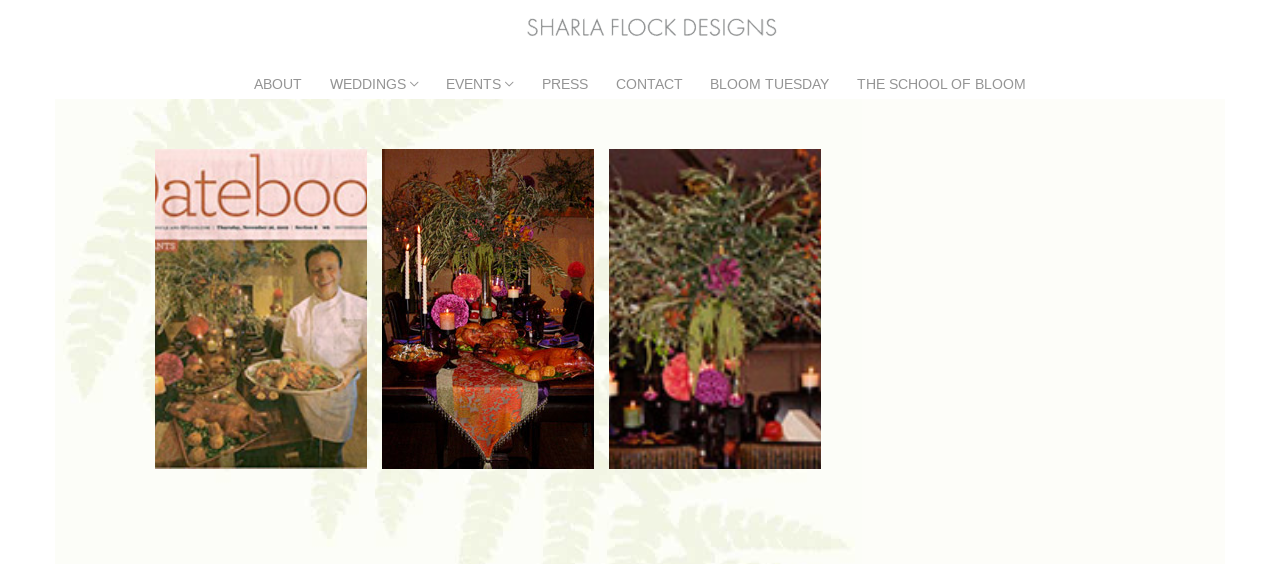

--- FILE ---
content_type: text/css
request_url: https://www.sharlaflockdesigns.com/wpsite/wp-content/themes/astra-child-flock/style.css?ver=6.9
body_size: 2698
content:
/*
 Theme Name:     Flock - astra child
 Theme URI:      http://hyperlinkcode.com/blog/?p=1021
 Description:    Child template of Astra Theme
 Author:         Tony Moreno
 Template:       astra
 Version:        1.0.0
*/

.body, .ast-separate-container {background-color:rgba(255,255,255,0)}
body { padding-bottom: 110px;}

::selection, select:focus{color:black !important; background:#0274be;
	background-color: #ccc !important;}

.ast-separate-container .ast-article-single {padding:3.34em 6.67em 5.34em }

.edit-post-visual-editor ::selection {color:black !important;}

.editor-block-list__layout .editor-block-list__block ::selection, .editor-block-list__layout .editor-block-list__block.is-multi-selected .editor-block-list__block-edit:before {color:black !important;background-color:blue;}

.block-editor-block-list__layout .block-editor-block-list__block.is-multi-selected ::selection{color: blue !important; background-color:pink !important;}

::-moz-selection {
    background-color: #ff6200;
    color: #fff;
}
 
::selection {
    background-color: #ff6200;
    color: #fff;
}

.ast-desktop .main-header-menu.submenu-with-border .sub-menu, .ast-desktop .main-header-menu.submenu-with-border .children, .ast-desktop .main-header-menu.submenu-with-border .astra-full-megamenu-wrapper
{border-color:transparent;}

hr.wp-block-separator {clear:both; height:0px;}

/* mobile nav icons */
.ast-header-break-point .ast-mobile-menu-buttons-minimal.menu-toggle
{
color:#888}

.ast-header-break-point .ast-mobile-menu-buttons .ast-button-wrap .ast-mobile-menu-buttons-minimal {color:#ddd}

nav a, nav a:hover, 
nav a:visited {color:#666  !important; opacity:.7;}
nav a:hover{opacity:1}

.main-header-menu a {padding:0 .3em;}

.main-header-bar
{line-height:2;}

.main-header-menu a {padding:0 .5em;}

#primary-menu  a{text-transform:uppercase;
font-size:.92em; font-weight:500;}

.main-header-bar .main-header-bar-navigation .menu-item-has-children>a:after {margin-left:4px !important;}

#primary-menu .sub-menu a {text-transform:none;}

/* homepage*/
.home {display:block; background-color:unset; background: url(https://sharlaflockdesigns.com/wpsite/wp-content/uploads/2020/02/flock-homepage-mockup2018-V3c-mobile15-percent.jpg) no-repeat;
background-position:center top;
background-size:cover;}


@media (max-width: 544px){
.home {
background-size:auto;}
}

.home #page {display:block; background-color:unset; background: url(https://sharlaflockdesigns.com/wpsite/wp-content/uploads/2020/02/flock-logo-homepage-7-2018-757474.png) no-repeat;
background-position:center;
background-size:contain;}

.home .main-header-bar .main-header-bar-navigation
{padding: 400px 0 0 0; margin: 0 0 60px 0}


/* contact page images */

.contact-sfd {margin-top:30px;}
.contact-bloom {margin-top:39px;}
.marginRight{margin-right:5px;}


/* mobile view */
@media (max-width: 544px){
.contact-sfd, .contact-bloom {margin-top: 0em}
.ast-separate-container .ast-article-single {padding:0; }

.home .ast-header-break-point .ast-mobile-header-stack.header-main-layout-1 .site-branding {
display:none;}
.home .site-header {margin-top:150px;}
	
.home #page {display:block; 
background-position:50% 0;
background-size:contain;
	height:215px;}
	
.ast-header-break-point .ast-mobile-menu-buttons { margin:0 auto;}

.home.ast-header-break-point .ast-mobile-menu-buttons .ast-button-wrap .ast-mobile-menu-buttons-minimal {margin:220px 0 0 0;
	border:1px solid #ddd;}
	
	.ast-header-break-point .ast-mobile-menu-buttons .ast-button-wrap .ast-mobile-menu-buttons-minimal {margin:0;
	border:1px solid #ddd;}
	
	.home .main-header-bar .main-header-bar-navigation {padding:0;}
	
}

.home .ast-header-break-point .site-header .main-header-bar-wrap .site-branding
{display:none}

@media (min-width: 769px){
.page-id-1868 .ast-container {max-width: 100%;
}
}

.page-id-1868 .ast-container {padding:0}

.home .primary {background: none; padding:0;
margin:-480px 0 0 0 !important}

.home .main-header-menu a {padding:0 5px;}

.home nav a, .page-id-2 nav a:visited {opacity:1;}

.home .header-main-layout-1 .ast-main-header-bar-alignment {margin:600px auto 0;
margin:0 auto;
height:390px;}

.home .main-header-bar {background:transparent;}


.home .site-branding {display:none !important;}

.home .ast-header-break-point .ast-mobile-menu-buttons
{margin:0 auto;}


.ast-site-identity {padding: 1em 0px 1em 40px;}

.primary {background: url(https://sharlaflockdesigns.com/wp-content/uploads/2020/02/flock_background2018-rotate-V3-final.jpg) no-repeat  #fdfdf9;
	/* background-position:center;
	background-repeat:no-repeat;
	background-size:cover; */
	margin:0 !important;
	padding: 20px 40px;
}

.home .site-header {display:block;
margin-top:150px}

.main-header-bar {border: 0px !important}

/* hide featured image */
.post-thumb-img-content {display:none;}

h1, h2, h3 {opacity: .6}

h1.entry-title {margin-bottom:.6em;}

.parent-pageid-10.ast-single-post .entry-title {display:none}


.main-header-menu .sub-menu a {padding: .2em .4em;background: transparent;}

.main-header-menu .sub-menu  {background: transparent;}


.entry-title, .entry-title a {font-weight:300;}

.page-title {color:black;}
a {color: #b7b4b2; color: #86817e}

a:visited{color: #b7b4b2;
color: #86817e; 
}
a:focus, a:hover{color:black; }



.entry-content p {line-height:1.2em;margin-bottom: 1.2em;}

.main-header-menu li:hover > a, .main-header-menu li:hover > .ast-menu-toggle, .main-header-menu .ast-masthead-custom-menu-items a:hover, .main-header-menu li.focus > a, .main-header-menu li.focus > .ast-menu-toggle, .main-header-menu .current-menu-item > a, .main-header-menu .current-menu-ancestor > a, .main-header-menu .current_page_item > a, .main-header-menu .current-menu-item > .ast-menu-toggle, .main-header-menu .current-menu-ancestor > .ast-menu-toggle, .main-header-menu .current_page_item > .ast-menu-toggle {color:black;}



.ast-no-sidebar.ast-separate-container .entry-content .alignwide {margin-left:0;
margin-right:0}
.page .entry-header {line-height:110%;
margin-bottom:0}

.ast-single-post .entry-title, .page-title{font-size:1.3rem; font-size:.92rem; font-size:1.05rem; margin:27px 0 0 0;}
	
.ast-separate-container {background-color:none;}	

.ast-separate-container .ast-article-post, .ast-separate-container .ast-article-single {background-color:transparent;}	

.ast-footer-overlay {background-color:transparent; display:none;}	
.ast-small-footer {border:0px }

/* list styling for child gallery pages */

.marginBottom {margin:20px;
}

.entry-content ul.childpages h2 {text-transform:none; font-size:1.0em; opacity: .5;}

h2, .entry-content h2 {font-size:.75rem;}

.entry-content ul.childpages h2.title {font-size:1.05em; margin:0px; text-transform:uppercase }


ul.childpages {margin:0 auto; padding:0 10px;}

ul.childpages li 
{display:inline-block;  min-height:380px;}

/* for styled events page, smaller height */
.page-id-311 ul.childpages li { min-height:270px;}

/* for  featured events page, smaller height */
 .page-id-20 ul.childpages li { min-height:320px;}

 ul.childpages li {list-style:none; margin:0 auto 0px 0; padding:0 15px 0 0; }

 ul.childpages li {vertical-align:top;
width:220px;  
text-align:center;
float:left;  
color:#FFF; 
font-size:.90em;}


/* mobile gallery images */ 
@media (max-width: 544px){
 ul.childpages li{width:100%;}
}



li p {line-height:120%;}

ul.childpages li img {margin:0 0 5px 0;}

ul.childpages li a img {margin:0 0 5px 0; border:0;}

ul.childpages li a:hover {text-decoration:none;}

@media screen and (min-width: 300px){
 ul.childpages {text-align:center;
width: 290px;
}
}

@media screen and (min-width: 600px){
ul.childpages {text-align:center;
width: 435px;
	width:100%;
}
p.click{text-align:left;
margin:10px 0 0 0}
}

@media screen and (min-width: 970px){
 ul.childpages {
width: 835px;
}

ul.childpages li {width:210px; }
}

@media screen and (min-width: 1200px){
 ul.childpages {
width: 905px;

text-align:center;
}
 
ul.childpages li { width:220px;
}
}

.margin-bottom-thirteen
{margin-bottom: 13px}


/* for image grid layout */

.childpages a:hover {opacity:.7 !important;}

.ast-no-sidebar .entry-content .alignwide {margin:0;}

.ast-no-sidebar .entry-content .alignwide {margin-bottom: 16px !important;}

.final-tiles-gallery {margin:-20px 0 0 0}

#ftg-11 .ftg-items .loading-bar {background:transparent !important;}


#ftg-11 .tile .tile-inner:before { display:none !important; }

.ast-no-sidebar .entry-content .alignwide {margin-bottom:0px}

.wp-admin .hidden {display:block!important;}

 .hidden {display:block!important;}

/* featured weddings homepage */
.page-id-16 .entry-content p {margin:0}

.page-id-16 .entry-content p.marginBottom{margin:0 0 20px 10px}
@media (min-width: 1080px){
.page-id-16 .entry-content p.marginBottom{margin:0 0 20px 104px}
}

.entry-content p.weddingDate{margin-bottom:0px; opacity:.5; font-size:.95em;font-size:.75em; text-transform:uppercase;}

.page-id-16 .entry-content p.weddingDate {text-transform:none;}

.page-id-16 .entry-content .photographer {display:none;}

h2.photographer {margin:-20px 0 20px 0;}

h2.largeHeader {font-size:1.3em;}

/* press page */ 
.page-id-10 ul.childpages li
{min-height:300px;}

/* forms styling */
div.wpforms-container-full .wpforms-form .wpforms-field-label, div.wpforms-container-full .wpforms-form .wpforms-field-label-inline {font-size:.90em; font-weight: 200;}

.wpforms-confirmation-container-full, div[submit-success] > .wpforms-confirmation-container-full:not(.wpforms-redirection-message)
{background:white; border:0px;}

div.wpforms-container-full .wpforms-form .wpforms-field {padding:0px;}

.NewSection {margin-top:20px !important;}

b, strong {font-weight:400;font-weight:700}

.softbold {font-weight:400;}



/* no header title */
.ast-header-without-markup
{margin-top:30px;}

.home .ast-header-without-markup
{margin-top:0px;}
/* events page title spacing */
.parent-pageid-311.ast-single-post .entry-title {margin:27px 0 20px 0}

/* presss page 2 columns blogroll */
.page-id-10 .wp-block-columns {width:650px; margin:0 auto;}

.page-id-10 .wp-block-column ul li, .page-id-10 .wp-block-column ul  {list-style:none;; padding:0; margin:0; opacity:.7; }

.page-id-10 ul.childpages li{/* float:none;*/}

.page-id-10 .entry-content h4 {margin:30px 0 10px 0; font-weight:600;}

/* instagrame feed */
.sbi_header_text h3 {font-weight:400; opacity: .7;}